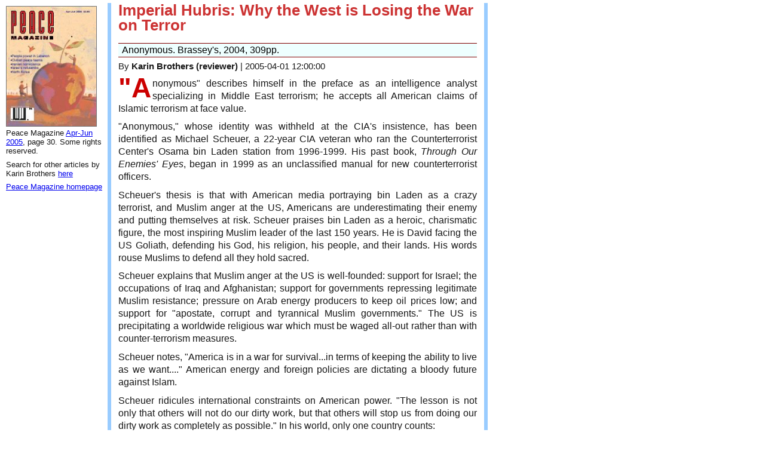

--- FILE ---
content_type: text/html; charset=UTF-8
request_url: https://peacemagazine.org/archive/v21n2p30.htm
body_size: 2033
content:
<!DOCTYPE html>
<html lang="en">
<head>
<meta charset="iso-8859-1">
<title>Peace Magazine v21n2p30: Imperial Hubris: Why the West is Losing the War on Terror</title>
<meta name="viewport" content="width=device-width, initial-scale=1.0, maximum-scale=1.0, user-scalable=0">
<META name="description" content="Karin&#32;Brothers: Imperial Hubris: Why the West is Losing the War on Terror in Peace Magazine Apr-Jun&#32;2005">
<META name='keywords' content='US foreign policy,Iraq,terrorism '>
<link rel='canonical' href='https://peacemagazine.org/archive/v21n2p30.htm'>
<link rel='stylesheet' type='text/css' href='news-style.css' media='screen'>
<link rel='stylesheet' type='text/css' href='https://peacemagazine.org/archive/printstyle.css' media='print'>
</head>
<body lang='en'>
<div id=Frame1><h1>Imperial Hubris: Why the West is Losing the War on Terror</h1><blockquote>Anonymous. Brassey's, 2004, 309pp.</blockquote><p class='author'>By <strong>Karin Brothers (reviewer)</strong> | <span>2005-04-01 12:00:00</span> </p><p class=first>&quot;Anonymous&quot; describes himself in the preface as an intelligence analyst specializing in Middle East terrorism; he accepts all American claims of Islamic terrorism at face value.</p><p>&quot;Anonymous,&quot; whose identity was withheld at the CIA's insistence, has been identified as Michael Scheuer, a 22-year CIA veteran who ran the Counterterrorist Center's Osama bin Laden station from 1996-1999. His past book, <i>Through Our Enemies' Eyes</i>, began in 1999 as an unclassified manual for new counterterrorist officers.</p><p>Scheuer's thesis is that with American media portraying bin Laden as a crazy terrorist, and Muslim anger at the US, Americans are underestimating their enemy and putting themselves at risk. Scheuer praises bin Laden as a heroic, charismatic figure, the most inspiring Muslim leader of the last 150 years. He is David facing the US Goliath, defending his God, his religion, his people, and their lands. His words rouse Muslims to defend all they hold sacred.</p><p>Scheuer explains that Muslim anger at the US is well-founded: support for Israel; the occupations of Iraq and Afghanistan; support for governments repressing legitimate Muslim resistance; pressure on Arab energy producers to keep oil prices low; and support for &quot;apostate, corrupt and tyrannical Muslim governments.&quot; The US is precipitating a worldwide religious war which must be waged all-out rather than with counter-terrorism measures.</p><p>Scheuer notes, &quot;America is in a war for survival...in terms of keeping the ability to live as we want....&quot; American energy and foreign policies are dictating a bloody future against Islam.</p><p>Scheuer ridicules international constraints on American power. &quot;The lesson is not only that others will not do our dirty work, but that others will stop us from doing our dirty work as completely as possible.&quot; In his world, only one country counts:</p><p>&quot;As a sovereign state, the US is free to decide and implement its policies and actions in the Muslim world. They have been designed by elected leaders to meet national interests, approved and funded by elected representatives and validated repeatedly in presidential and congressional elections.&quot;</p><p>&quot;Get used to and good at killing,&quot; Scheuer says, as the US is looking at the annihilation of the Muslim world and &quot;a Sherman-like razing of infrastructure.&quot;</p><p>On the other hand, he is appalled at knee-jerk US labeling of Muslim resistance to oppression as &quot;terrorism.&quot;</p><p>Scheuer thinks the US must become energy self-sufficient and hold public policy debates to minimize conflicts with Islam -- debates &quot;not solely by their elites with the guidance, lobbying, money, and machinations of oil companies, weapons makers, evangelical preachers and Israel and its acolytes.&quot;</p><p>Reviewed by Karin Brothers, a Toronto freelance journalist.</p></div><div id=graphic1><img src='https://www.peacemagazine.org/graphics/covers/v21n2p30' width='150px' height='200px' class='cover' alt='Peace Magazine Apr-Jun&#32;2005'><p class=endnote>Peace Magazine <a href='searchdate.php?q=v21n2&amp;Submit=Search'>Apr-Jun&#32;2005</a>, page 30. Some rights reserved.</p> <p class=endnote>Search for other articles by Karin&#32;Brothers <a href='searchauthor.php?q=Karin&#32;Brothers&amp;Submit=Search'>here</a><br></p><p class=endnote><a href='https://www.peacemagazine.org/'>Peace Magazine homepage</a></p></div></body></html>